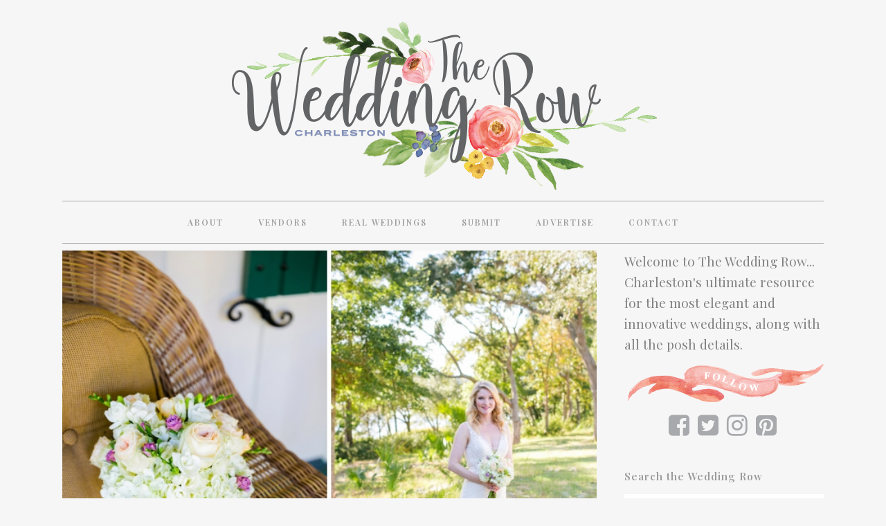

--- FILE ---
content_type: text/html; charset=UTF-8
request_url: https://www.theweddingrow.com/tag/purple-and-peach-wedding/
body_size: 13460
content:
<!DOCTYPE html>
<html lang="en-US">
<head>
	<meta charset="UTF-8" />
	
				<meta name="viewport" content="width=device-width,initial-scale=1,user-scalable=no">
		
            
                        <link rel="shortcut icon" type="image/x-icon" href="https://www.theweddingrow.com/wp-content/uploads/2017/03/heart_icon.png">
            <link rel="apple-touch-icon" href="https://www.theweddingrow.com/wp-content/uploads/2017/03/heart_icon.png"/>
        
	<link rel="profile" href="https://gmpg.org/xfn/11" />
	<link rel="pingback" href="https://www.theweddingrow.com/xmlrpc.php" />

	<meta name='robots' content='index, follow, max-image-preview:large, max-snippet:-1, max-video-preview:-1' />

	<!-- This site is optimized with the Yoast SEO plugin v17.6 - https://yoast.com/wordpress/plugins/seo/ -->
	<title>purple and peach wedding Archives - The Wedding Row</title>
	<link rel="canonical" href="https://www.theweddingrow.com/tag/purple-and-peach-wedding/" />
	<meta property="og:locale" content="en_US" />
	<meta property="og:type" content="article" />
	<meta property="og:title" content="purple and peach wedding Archives - The Wedding Row" />
	<meta property="og:url" content="https://www.theweddingrow.com/tag/purple-and-peach-wedding/" />
	<meta property="og:site_name" content="The Wedding Row" />
	<meta name="twitter:card" content="summary_large_image" />
	<script type="application/ld+json" class="yoast-schema-graph">{"@context":"https://schema.org","@graph":[{"@type":"WebSite","@id":"https://www.theweddingrow.com/#website","url":"https://www.theweddingrow.com/","name":"The Wedding Row","description":"The Ultimate Resource for Charleston Weddings","potentialAction":[{"@type":"SearchAction","target":{"@type":"EntryPoint","urlTemplate":"https://www.theweddingrow.com/?s={search_term_string}"},"query-input":"required name=search_term_string"}],"inLanguage":"en-US"},{"@type":"CollectionPage","@id":"https://www.theweddingrow.com/tag/purple-and-peach-wedding/#webpage","url":"https://www.theweddingrow.com/tag/purple-and-peach-wedding/","name":"purple and peach wedding Archives - The Wedding Row","isPartOf":{"@id":"https://www.theweddingrow.com/#website"},"breadcrumb":{"@id":"https://www.theweddingrow.com/tag/purple-and-peach-wedding/#breadcrumb"},"inLanguage":"en-US","potentialAction":[{"@type":"ReadAction","target":["https://www.theweddingrow.com/tag/purple-and-peach-wedding/"]}]},{"@type":"BreadcrumbList","@id":"https://www.theweddingrow.com/tag/purple-and-peach-wedding/#breadcrumb","itemListElement":[{"@type":"ListItem","position":1,"name":"Home","item":"https://www.theweddingrow.com/"},{"@type":"ListItem","position":2,"name":"purple and peach wedding"}]}]}</script>
	<!-- / Yoast SEO plugin. -->


<link rel='dns-prefetch' href='//platform-api.sharethis.com' />
<link rel='dns-prefetch' href='//fonts.googleapis.com' />
<link rel='dns-prefetch' href='//s.w.org' />
<link rel="alternate" type="application/rss+xml" title="The Wedding Row &raquo; Feed" href="https://www.theweddingrow.com/feed/" />
<link rel="alternate" type="application/rss+xml" title="The Wedding Row &raquo; Comments Feed" href="https://www.theweddingrow.com/comments/feed/" />
<link rel="alternate" type="application/rss+xml" title="The Wedding Row &raquo; purple and peach wedding Tag Feed" href="https://www.theweddingrow.com/tag/purple-and-peach-wedding/feed/" />
		<script type="text/javascript">
			window._wpemojiSettings = {"baseUrl":"https:\/\/s.w.org\/images\/core\/emoji\/13.1.0\/72x72\/","ext":".png","svgUrl":"https:\/\/s.w.org\/images\/core\/emoji\/13.1.0\/svg\/","svgExt":".svg","source":{"concatemoji":"https:\/\/www.theweddingrow.com\/wp-includes\/js\/wp-emoji-release.min.js?ver=5.8.12"}};
			!function(e,a,t){var n,r,o,i=a.createElement("canvas"),p=i.getContext&&i.getContext("2d");function s(e,t){var a=String.fromCharCode;p.clearRect(0,0,i.width,i.height),p.fillText(a.apply(this,e),0,0);e=i.toDataURL();return p.clearRect(0,0,i.width,i.height),p.fillText(a.apply(this,t),0,0),e===i.toDataURL()}function c(e){var t=a.createElement("script");t.src=e,t.defer=t.type="text/javascript",a.getElementsByTagName("head")[0].appendChild(t)}for(o=Array("flag","emoji"),t.supports={everything:!0,everythingExceptFlag:!0},r=0;r<o.length;r++)t.supports[o[r]]=function(e){if(!p||!p.fillText)return!1;switch(p.textBaseline="top",p.font="600 32px Arial",e){case"flag":return s([127987,65039,8205,9895,65039],[127987,65039,8203,9895,65039])?!1:!s([55356,56826,55356,56819],[55356,56826,8203,55356,56819])&&!s([55356,57332,56128,56423,56128,56418,56128,56421,56128,56430,56128,56423,56128,56447],[55356,57332,8203,56128,56423,8203,56128,56418,8203,56128,56421,8203,56128,56430,8203,56128,56423,8203,56128,56447]);case"emoji":return!s([10084,65039,8205,55357,56613],[10084,65039,8203,55357,56613])}return!1}(o[r]),t.supports.everything=t.supports.everything&&t.supports[o[r]],"flag"!==o[r]&&(t.supports.everythingExceptFlag=t.supports.everythingExceptFlag&&t.supports[o[r]]);t.supports.everythingExceptFlag=t.supports.everythingExceptFlag&&!t.supports.flag,t.DOMReady=!1,t.readyCallback=function(){t.DOMReady=!0},t.supports.everything||(n=function(){t.readyCallback()},a.addEventListener?(a.addEventListener("DOMContentLoaded",n,!1),e.addEventListener("load",n,!1)):(e.attachEvent("onload",n),a.attachEvent("onreadystatechange",function(){"complete"===a.readyState&&t.readyCallback()})),(n=t.source||{}).concatemoji?c(n.concatemoji):n.wpemoji&&n.twemoji&&(c(n.twemoji),c(n.wpemoji)))}(window,document,window._wpemojiSettings);
		</script>
		<style type="text/css">
img.wp-smiley,
img.emoji {
	display: inline !important;
	border: none !important;
	box-shadow: none !important;
	height: 1em !important;
	width: 1em !important;
	margin: 0 .07em !important;
	vertical-align: -0.1em !important;
	background: none !important;
	padding: 0 !important;
}
</style>
	<link rel='stylesheet' id='style-maintenance-css'  href='https://www.theweddingrow.com/wp-content/plugins/wp-advanced-importer/assets/css/style-maintenance.css?ver=5.8.12' type='text/css' media='all' />
<link rel='stylesheet' id='sb_instagram_styles-css'  href='https://www.theweddingrow.com/wp-content/plugins/instagram-feed/css/sbi-styles.min.css?ver=2.9.7' type='text/css' media='all' />
<link rel='stylesheet' id='wp-block-library-css'  href='https://www.theweddingrow.com/wp-includes/css/dist/block-library/style.min.css?ver=5.8.12' type='text/css' media='all' />
<link rel='stylesheet' id='layerslider-css'  href='https://www.theweddingrow.com/wp-content/plugins/LayerSlider/static/css/layerslider.css?ver=5.6.5' type='text/css' media='all' />
<link rel='stylesheet' id='ls-google-fonts-css'  href='https://fonts.googleapis.com/css?family=Lato:100,300,regular,700,900%7COpen+Sans:300%7CIndie+Flower:regular%7COswald:300,regular,700&#038;subset=latin%2Clatin-ext' type='text/css' media='all' />
<link rel='stylesheet' id='contact-form-7-css'  href='https://www.theweddingrow.com/wp-content/plugins/contact-form-7/includes/css/styles.css?ver=5.5.3' type='text/css' media='all' />
<link rel='stylesheet' id='jpibfi-style-css'  href='https://www.theweddingrow.com/wp-content/plugins/jquery-pin-it-button-for-images/css/client.css?ver=3.0.6' type='text/css' media='all' />
<link rel='stylesheet' id='share-this-share-buttons-sticky-css'  href='https://www.theweddingrow.com/wp-content/plugins/sharethis-share-buttons/css/mu-style.css?ver=5.8.12' type='text/css' media='all' />
<link rel='stylesheet' id='mediaelement-css'  href='https://www.theweddingrow.com/wp-includes/js/mediaelement/mediaelementplayer-legacy.min.css?ver=4.2.16' type='text/css' media='all' />
<link rel='stylesheet' id='wp-mediaelement-css'  href='https://www.theweddingrow.com/wp-includes/js/mediaelement/wp-mediaelement.min.css?ver=5.8.12' type='text/css' media='all' />
<link rel='stylesheet' id='bridge-default-style-css'  href='https://www.theweddingrow.com/wp-content/themes/bridge/style.css?ver=5.8.12' type='text/css' media='all' />
<link rel='stylesheet' id='bridge-qode-font_awesome-css'  href='https://www.theweddingrow.com/wp-content/themes/bridge/css/font-awesome/css/font-awesome.min.css?ver=5.8.12' type='text/css' media='all' />
<link rel='stylesheet' id='bridge-qode-font_elegant-css'  href='https://www.theweddingrow.com/wp-content/themes/bridge/css/elegant-icons/style.min.css?ver=5.8.12' type='text/css' media='all' />
<link rel='stylesheet' id='bridge-qode-linea_icons-css'  href='https://www.theweddingrow.com/wp-content/themes/bridge/css/linea-icons/style.css?ver=5.8.12' type='text/css' media='all' />
<link rel='stylesheet' id='bridge-qode-dripicons-css'  href='https://www.theweddingrow.com/wp-content/themes/bridge/css/dripicons/dripicons.css?ver=5.8.12' type='text/css' media='all' />
<link rel='stylesheet' id='bridge-qode-kiko-css'  href='https://www.theweddingrow.com/wp-content/themes/bridge/css/kiko/kiko-all.css?ver=5.8.12' type='text/css' media='all' />
<link rel='stylesheet' id='bridge-qode-font_awesome_5-css'  href='https://www.theweddingrow.com/wp-content/themes/bridge/css/font-awesome-5/css/font-awesome-5.min.css?ver=5.8.12' type='text/css' media='all' />
<link rel='stylesheet' id='bridge-stylesheet-css'  href='https://www.theweddingrow.com/wp-content/themes/bridge/css/stylesheet.min.css?ver=5.8.12' type='text/css' media='all' />
<style id='bridge-stylesheet-inline-css' type='text/css'>
   .archive.disabled_footer_top .footer_top_holder, .archive.disabled_footer_bottom .footer_bottom_holder { display: none;}


</style>
<link rel='stylesheet' id='bridge-print-css'  href='https://www.theweddingrow.com/wp-content/themes/bridge/css/print.css?ver=5.8.12' type='text/css' media='all' />
<link rel='stylesheet' id='bridge-style-dynamic-css'  href='https://www.theweddingrow.com/wp-content/themes/bridge/css/style_dynamic_callback.php?ver=5.8.12' type='text/css' media='all' />
<link rel='stylesheet' id='bridge-responsive-css'  href='https://www.theweddingrow.com/wp-content/themes/bridge/css/responsive.min.css?ver=5.8.12' type='text/css' media='all' />
<link rel='stylesheet' id='bridge-style-dynamic-responsive-css'  href='https://www.theweddingrow.com/wp-content/themes/bridge/css/style_dynamic_responsive_callback.php?ver=5.8.12' type='text/css' media='all' />
<style id='bridge-style-dynamic-responsive-inline-css' type='text/css'>
header.sticky .header_bottom{max-height: 50px !important;}
.vendors__filter-item-img {display:  !important;}
.vendors__filter-item-img img {height: auto !important; width: 50% !important;}



/* ABOUT */
.about_boxes {width: 255px;  border: 1px double  #90a7d6; padding: 30px; text-align: center !important;}
.about_boxes a{font-size: 26px !important; line-height: 32px !important; color: #9b9b9b;
    font-family: "Playfair Display",sans-serif; text-align: center;}
.about_box{ width: 253px; height: 120px; text-align: center; line-height: 200px; padding-top: 65px; padding-left: 15px; paddng-right: 15px;}
.about_box p{text-align: center; display: font-size: 28px; font-family: Georgia; text-transform: uppercase; padding-top: 85px;}
.about_box h2 a{text-align: center; font-size: 32px; color: #90a7d6 !important; font-weight: 900; }
h3.caption.no_icon {font-family: "PT Serif",sans-serif; text-transform: none; font-weight: 400;}
.photo_credit {font-size: 10px;}
.about_copy { padding-left: 30px; padding-right: 30px; }
.about_copy p{margin-bottom: 15px; font-size: 17px; line-height: 27px; font-weight: 100;}
.vendors_copy { padding-left: 38px; padding-right: 38px; }
.vendors_copy p{margin-bottom: 15px; font-size: 17px; line-height: 27px;}
.real_weddings_copy { padding-left: 38px; padding-right: 38px; }
.real_weddings_copy p{margin-bottom: 15px; font-size: 17px; line-height: 27px;}

/* BLOG  */
.blog_holder article .post_info a, .blog_holder article .post_text h2 .date {display: none;}
.single .content .container .container_inner {padding-top: 25px;}
.custom__blog_comments-button {display: none;}
#comments {display: none;}
.comment_pager {display: none;}
.comment_form {display: none !important;}
.blog_holder article .post_content_holder {margin-bottom: 35px;}

.blog_holder.blog_single article h2 {margin-bottom: 35px;}
.single footer { margin-top: 25px !important;}
#text-10 {font-family: "Playfair Display",sans-serif !important; font-size: 19px !important; line-height: 160%;}

#text-15 {font-family: "Playfair Display",sans-serif !important; font-size: 19px !important; line-height: 160%;}
#text-12 form {max-height: 30px;}
#text-12 table {width: 100%;}
#text-12 input#MERGE0 {width: 100%; padding: 5px; color: #9b9b9b;}
#text-12 table td {padding: 0px !important;}

/* TYPE  */

/* h2 {font-family: "acta-display-1","acta-display-2"; text-transform: none !important; font-weight: 900 !important; color: #2f2f2f !important; letter-spacing: 0px !important; line-height: 90%; margin-bottom: 15px; } */
#submit_comment {font-family: "spumante-1","spumante-2"; text-transform: none; border:0px; font-size: 22px; color: #90a7d6; font-weight: 400;}
#submit_comment:hover {background: none; opacity: .7;color: #90a7d6;}
.rw__title {color: #9b9b9b !important; font-family: "Playfair Display" !important;}
input.wpcf7-form-control.wpcf7-submit:not([disabled]) {font-family: "spumante-1","spumante-2"; text-transform: none; border:0px; font-size: 22px; color: #90a7d6; font-weight: 400;}
input.wpcf7-form-control.wpcf7-submit:hover:not([disabled]) {background: none; opacity: .7;color: #90a7d6;} 

/* SUBMIT */
.submit_vendor_list {
    -webkit-column-count: 2; /* Chrome, Safari, Opera */
    -moz-column-count: 2; /* Firefox */
    column-count: 2; padding-top: 20px; padding-bottom: 20px;
}



/* HOME */
header.sticky.sticky_animate .header_menu_bottom {border-top: 0px ; border-bottom: 0px;}
.header_menu_bottom {border-bottom: 1px #a7a9ac solid !important; border-top: 1px #a7a9ac solid !important;}

.title {max-height: 360px;}
.content .container{background-image: url(https://www.theweddingrow.com/wp-content/uploads/2017/03/body_bg-1.png) !important; background-position: bottom; background-repeat: no-repeat; background-size: 100%;}

.home .two_columns_75_25 {margin-top: 00px; padding-top: 25px !important;}
.two_columns_75_25 > .column1 {width: 72% !important;}
.two_columns_75_25 > .column2 {width: 28% !important;}


/* BLOG SINGLE */
.title_holder .container{background-image: none !important;}
.title_holder .container .container_inner {display: none;}
.post_text img {min-width: 100%; height: auto;}
.post_text_inner {background: #fff !important; padding: 23px 23px 35px !important;}
.custom__blog_section .no-bottom-padding {display: none;}

/* FOOTER */
.qode-instagram-feed.qode-col-3 li {height: auto; max-height: 169px !important; overflow: hidden;}
.qode-instagram-feed.qode-col-3 li img{min-height: 169px; width: auto !important;}
.footer_top .widget.widget_nav_menu li {padding-bottom: 0px !important;}
.footer_top h5 {text-transform: uppercase !important; color: ##9b9b9b !important; margin-bottom: 10px !important; text-align: center !important; margin-bottom: 30px !important;}
#text-17 {margin-top: 15px;}
.column2 h5 {margin-bottom: 0px;}
.footer_top a:hover {color: #818181 !important; opacity: .5;}
.footer_top {padding-top: 35px !important; padding-bottom: 0px !important;}
footer .container_inner {margin: 0 0 0 0 !important; width: 100% !important;}
footer .container_inner #text-18 {width: 100% !important;}

/* ADS and SIDEBAR */

.ad_box {width: 137px; height: 137px; float:left; margin-right: 5px; margin-bottom: 5px;}
.ad_boxA {width: 284px; height: auto; float:left; margin-bottom: 6px;}
.ad_block {width: 330px; padding-bottom: 20px;}
.ad_boxB {width: 284px; height: 136px; margin-bottom: 6px;float:left;}
.g-2 {max-width: 294px !important;}

#text-4 {background-image: url(https://www.theweddingrow.com/wp-content/uploads/2017/04/follow_banner.png); background-position: top; background-repeat: no-repeat; padding-top: 75px;}
#text-4 h5{display: none;}
#text-4 .textwidget {padding-left: 20%;}
#text-16 {background-image: url(https://www.theweddingrow.com/wp-content/uploads/2017/04/follow_banner.png); background-position: top; background-repeat: no-repeat; padding-top: 75px;}
#text-16 h5{display: none;}
#text-16 .textwidget {padding-left: 20%;}
#text-10 {margin-bottom: 10px;}

.ad_box_tall {width: 142px; height: auto; margin-left: 6px; margin-top:6px; float:left;}
.custom .adrotate_widget{height: 100%; padding-bottom: 6px; float: left;}
.two_columns_75_25 > .column2 > .column_inner {
    padding: 0 0 0 20px !important;
}
.custom .sidebar ul.sidebar_list {padding-left: 20px;margin-left:5px;}
.g-6 {
    max-width: 284px !important;
    min-width: 0;
}

/* VENDORS */
.vendor__container-inner {margin-bottom: 0px !important; padding-bottom: 60px;}
.single-vendor .content .content_inner {padding-top:  270px;}
.single-vendor p {margin-bottom: 15px;}

.vendors__filter-item {font-family: "Playfair Display",sans-serif; font-size: 18px; }
.vendors__filter-item .fa-check-square-o::before {display: none;}
.vendors__filter-item .fa-square-o::before {display: none;}
.vendors__inner-map {display: none;}


/* Real Weddings */


/* iPHONE */
@media only screen and (min-width : 360px) 
and (max-width : 667px) {
.header-fla {background-image: url("https://www.theweddingrow.com/wp-content/uploads/2017/06/mobile_family_ribbon.png") !important; width: 80px !important; height: 150px !important; top: -10px !important; }
.header-flag {display: none !important;}
.q_logo {padding-left: 12px !important;}
.vendors__filter-item {width: 100% !important;}
.rw__post {width: 100% !important;}
.rw__post_thumbnail {padding-left: 20px !important}
.rw__filter_column {width: 100% !important; margin-bottom: 15px;}
.rw__filter_column_go {width: 100% !important;}
.rw__fake_dropdown {z-index: 400 !important;}
}

/* CONTACT */
div.wpcf7-response-output.wpcf7-mail-sent-ok {
    background-color: #90a7d6 !important;
}
</style>
<link rel='stylesheet' id='js_composer_front-css'  href='https://www.theweddingrow.com/wp-content/plugins/js_composer/assets/css/js_composer.min.css?ver=6.2.0' type='text/css' media='all' />
<link rel='stylesheet' id='bridge-style-handle-google-fonts-css'  href='https://fonts.googleapis.com/css?family=Raleway%3A100%2C200%2C300%2C400%2C500%2C600%2C700%2C800%2C900%2C100italic%2C300italic%2C400italic%2C700italic%7CPlayfair+Display%3A100%2C200%2C300%2C400%2C500%2C600%2C700%2C800%2C900%2C100italic%2C300italic%2C400italic%2C700italic%7CPalanquin+Dark%3A100%2C200%2C300%2C400%2C500%2C600%2C700%2C800%2C900%2C100italic%2C300italic%2C400italic%2C700italic%7CEB+Garamond%3A100%2C200%2C300%2C400%2C500%2C600%2C700%2C800%2C900%2C100italic%2C300italic%2C400italic%2C700italic&#038;subset=latin%2Clatin-ext&#038;ver=1.0.0' type='text/css' media='all' />
<link rel='stylesheet' id='bridge-core-dashboard-style-css'  href='https://www.theweddingrow.com/wp-content/plugins/bridge-core/modules/core-dashboard/assets/css/core-dashboard.min.css?ver=5.8.12' type='text/css' media='all' />
<link rel='stylesheet' id='childstyle-css'  href='https://www.theweddingrow.com/wp-content/themes/bridge-child/style.css?v=3.18&#038;ver=5.8.12' type='text/css' media='all' />
<script type='text/javascript' src='https://www.theweddingrow.com/wp-content/plugins/LayerSlider/static/js/greensock.js?ver=1.11.8' id='greensock-js'></script>
<script type='text/javascript' src='https://www.theweddingrow.com/wp-includes/js/jquery/jquery.min.js?ver=3.6.0' id='jquery-core-js'></script>
<script type='text/javascript' src='https://www.theweddingrow.com/wp-includes/js/jquery/jquery-migrate.min.js?ver=3.3.2' id='jquery-migrate-js'></script>
<script type='text/javascript' id='layerslider-js-extra'>
/* <![CDATA[ */
var LS_Meta = {"v":"5.6.5"};
/* ]]> */
</script>
<script type='text/javascript' src='https://www.theweddingrow.com/wp-content/plugins/LayerSlider/static/js/layerslider.kreaturamedia.jquery.js?ver=5.6.5' id='layerslider-js'></script>
<script type='text/javascript' src='https://www.theweddingrow.com/wp-content/plugins/LayerSlider/static/js/layerslider.transitions.js?ver=5.6.5' id='layerslider-transitions-js'></script>
<script type='text/javascript' src='//platform-api.sharethis.com/js/sharethis.js#property=5e626fbd1de37a001285e36e&#038;product=inline-buttons' id='share-this-share-buttons-mu-js'></script>
<script type='text/javascript' src='//platform-api.sharethis.com/js/sharethis.js#product=ga&#038;property=59a9bccf927254001127d5f8' id='googleanalytics-platform-sharethis-js'></script>
<link rel="https://api.w.org/" href="https://www.theweddingrow.com/wp-json/" /><link rel="alternate" type="application/json" href="https://www.theweddingrow.com/wp-json/wp/v2/tags/2785" /><link rel="EditURI" type="application/rsd+xml" title="RSD" href="https://www.theweddingrow.com/xmlrpc.php?rsd" />
<link rel="wlwmanifest" type="application/wlwmanifest+xml" href="https://www.theweddingrow.com/wp-includes/wlwmanifest.xml" /> 
<meta name="generator" content="WordPress 5.8.12" />

<!-- This site is using AdRotate v5.8.21 to display their advertisements - https://ajdg.solutions/ -->
<!-- AdRotate CSS -->
<style type="text/css" media="screen">
	.g { margin:0px; padding:0px; overflow:hidden; line-height:1; zoom:1; }
	.g img { height:auto; }
	.g-col { position:relative; float:left; }
	.g-col:first-child { margin-left: 0; }
	.g-col:last-child { margin-right: 0; }
	.g-1 { min-width:0px; max-width:284px; }
	.b-1 { margin:0px 0px 0px 0px; }
	.g-2 { min-width:0px; max-width:274px; }
	.b-2 { margin:3px 0px 0px 0px; }
	.g-3 { min-width:0px; max-width:284px; }
	.b-3 { margin:0px 0px 0px 0px; }
	.g-4 { min-width:0px; max-width:284px; }
	.b-4 { margin:0px 0px 0px 0px; }
	.g-5 { min-width:0px; max-width:284px; }
	.b-5 { margin:0px 0px 0px 0px; }
	.g-6 { min-width:0px; max-width:250px; }
	.b-6 { margin:0px 0px 0px 0px; }
	.g-8 { min-width:0px; max-width:284px; }
	.b-8 { margin:0px 0px 0px 0px; }
	.g-9 { min-width:0px; max-width:296px; }
	.b-9 { margin:0px 0px 0px 0px; }
	.g-10 { min-width:0px; max-width:284px; }
	.b-10 { margin:0px 0px 0px 0px; }
	@media only screen and (max-width: 480px) {
		.g-col, .g-dyn, .g-single { width:100%; margin-left:0; margin-right:0; }
	}
</style>
<!-- /AdRotate CSS -->


<!-- Bad Behavior 2.2.24 run time: 1.231 ms -->
<style type="text/css">
	a.pinit-button.custom span {
	background-image: url("https://www.theweddingrow.com/wp-content/uploads/2017/06/pinterest_TWR.png");	}

	.pinit-hover {
		opacity: 0.8 !important;
		filter: alpha(opacity=80) !important;
	}
	a.pinit-button {
	border-bottom: 0 !important;
	box-shadow: none !important;
	margin-bottom: 0 !important;
}
a.pinit-button::after {
    display: none;
}</style>
		
<!-- Typekit JS code -->
<script src="//use.typekit.net/itu8lvx.js"></script>
<script>try{Typekit.load();}catch(e){}</script>
<!-- Typekit JS code end -->
<script>
(function() {
	(function (i, s, o, g, r, a, m) {
		i['GoogleAnalyticsObject'] = r;
		i[r] = i[r] || function () {
				(i[r].q = i[r].q || []).push(arguments)
			}, i[r].l = 1 * new Date();
		a = s.createElement(o),
			m = s.getElementsByTagName(o)[0];
		a.async = 1;
		a.src = g;
		m.parentNode.insertBefore(a, m)
	})(window, document, 'script', 'https://google-analytics.com/analytics.js', 'ga');

	ga('create', 'UA-104313760-1', 'auto');
			ga('send', 'pageview');
	})();
</script>
<meta name="generator" content="Powered by WPBakery Page Builder - drag and drop page builder for WordPress."/>
<noscript><style> .wpb_animate_when_almost_visible { opacity: 1; }</style></noscript></head>

<body class="archive tag tag-purple-and-peach-wedding tag-2785 bridge-core-2.2.9  qode-child-theme-ver-1.0.0 qode-theme-ver-28.5 qode-theme-bridge qode_header_in_grid wpb-js-composer js-comp-ver-6.2.0 vc_responsive" itemscope itemtype="http://schema.org/WebPage">




<div class="wrapper">
	<div class="wrapper_inner">

    
		<!-- Google Analytics start -->
				<!-- Google Analytics end -->

		
	<header class=" centered_logo scroll_header_top_area  stick menu_bottom transparent scrolled_not_transparent page_header">
	<div class="header_inner clearfix">
				<div class="header_top_bottom_holder">
			
			<div class="header_bottom clearfix" style=' background-color:rgba(255, 255, 255, 0);' >
								<div class="container">
					<div class="container_inner clearfix">
																				<div class="header_inner_left">
									<div class="mobile_menu_button">
		<span>
			<i class="qode_icon_font_awesome fa fa-bars " ></i>		</span>
	</div>
								<div class="logo_wrapper" >
	<div class="q_logo">
		<a itemprop="url" href="https://www.theweddingrow.com/" >
             <img itemprop="image" class="normal" src="https://www.theweddingrow.com/wp-content/uploads/2017/06/twr_logo_new.png" alt="Logo"> 			 <img itemprop="image" class="light" src="https://www.theweddingrow.com/wp-content/uploads/2017/06/twr_logo_new.png" alt="Logo"/> 			 <img itemprop="image" class="dark" src="https://www.theweddingrow.com/wp-content/themes/bridge/img/logo_black.png" alt="Logo"/> 			 <img itemprop="image" class="sticky" src="https://www.theweddingrow.com/wp-content/uploads/2017/04/small_TWR_logo.png" alt="Logo"/> 			 <img itemprop="image" class="mobile" src="https://www.theweddingrow.com/wp-content/uploads/2017/06/twr_logo_new.png" alt="Logo"/> 					</a>
	</div>
	</div>															</div>
							<div class="header_menu_bottom">
								<div class="header_menu_bottom_inner">
																		<div class="main_menu_header_inner_right_holder with_center_logo">
																					<nav class="main_menu drop_down">
												<ul id="menu-main" class="clearfix"><li id="nav-menu-item-61707" class="menu-item menu-item-type-post_type menu-item-object-page  narrow"><a href="https://www.theweddingrow.com/about/" class=""><i class="menu_icon blank fa"></i><span>About</span><span class="plus"></span></a></li>
<li id="nav-menu-item-61703" class="menu-item menu-item-type-post_type menu-item-object-page  narrow"><a href="https://www.theweddingrow.com/vendors/" class=""><i class="menu_icon blank fa"></i><span>Vendors</span><span class="plus"></span></a></li>
<li id="nav-menu-item-61702" class="menu-item menu-item-type-post_type menu-item-object-page  narrow"><a href="https://www.theweddingrow.com/real-weddings/" class=""><i class="menu_icon blank fa"></i><span>Real Weddings</span><span class="plus"></span></a></li>
<li id="nav-menu-item-61704" class="menu-item menu-item-type-post_type menu-item-object-page  narrow"><a href="https://www.theweddingrow.com/submit/" class=""><i class="menu_icon blank fa"></i><span>Submit</span><span class="plus"></span></a></li>
<li id="nav-menu-item-61706" class="menu-item menu-item-type-post_type menu-item-object-page  narrow"><a href="https://www.theweddingrow.com/advertise/" class=""><i class="menu_icon blank fa"></i><span>Advertise</span><span class="plus"></span></a></li>
<li id="nav-menu-item-61705" class="menu-item menu-item-type-post_type menu-item-object-page  narrow"><a href="https://www.theweddingrow.com/contact/" class=""><i class="menu_icon blank fa"></i><span>Contact</span><span class="plus"></span></a></li>
</ul>											</nav>
											<div class="header_inner_right">
												<div class="side_menu_button_wrapper right">
																																							<div class="side_menu_button">
																																										
													</div>
												</div>
											</div>
										</div>
									</div>
								</div>
								<nav class="mobile_menu">
	<ul id="menu-main-1" class=""><li id="mobile-menu-item-61707" class="menu-item menu-item-type-post_type menu-item-object-page "><a href="https://www.theweddingrow.com/about/" class=""><span>About</span></a><span class="mobile_arrow"><i class="fa fa-angle-right"></i><i class="fa fa-angle-down"></i></span></li>
<li id="mobile-menu-item-61703" class="menu-item menu-item-type-post_type menu-item-object-page "><a href="https://www.theweddingrow.com/vendors/" class=""><span>Vendors</span></a><span class="mobile_arrow"><i class="fa fa-angle-right"></i><i class="fa fa-angle-down"></i></span></li>
<li id="mobile-menu-item-61702" class="menu-item menu-item-type-post_type menu-item-object-page "><a href="https://www.theweddingrow.com/real-weddings/" class=""><span>Real Weddings</span></a><span class="mobile_arrow"><i class="fa fa-angle-right"></i><i class="fa fa-angle-down"></i></span></li>
<li id="mobile-menu-item-61704" class="menu-item menu-item-type-post_type menu-item-object-page "><a href="https://www.theweddingrow.com/submit/" class=""><span>Submit</span></a><span class="mobile_arrow"><i class="fa fa-angle-right"></i><i class="fa fa-angle-down"></i></span></li>
<li id="mobile-menu-item-61706" class="menu-item menu-item-type-post_type menu-item-object-page "><a href="https://www.theweddingrow.com/advertise/" class=""><span>Advertise</span></a><span class="mobile_arrow"><i class="fa fa-angle-right"></i><i class="fa fa-angle-down"></i></span></li>
<li id="mobile-menu-item-61705" class="menu-item menu-item-type-post_type menu-item-object-page "><a href="https://www.theweddingrow.com/contact/" class=""><span>Contact</span></a><span class="mobile_arrow"><i class="fa fa-angle-right"></i><i class="fa fa-angle-down"></i></span></li>
</ul></nav>																						</div>
					</div>
									</div>
			</div>
		</div>

</header>	<a id="back_to_top" href="#">
        <span class="fa-stack">
            <i class="qode_icon_font_awesome fa fa-arrow-up " ></i>        </span>
	</a>
	
	
    
    	
    
    <div class="content ">
        <div class="content_inner  ">
    
	
			<div class="title_outer title_without_animation"    data-height="436">
		<div class="title title_size_small  position_left " style="height:436px;">
			<div class="image not_responsive"></div>
										<div class="title_holder"  style="padding-top:44px;height:392px;">
					<div class="container">
						<div class="container_inner clearfix">
								<div class="title_subtitle_holder" >
                                                                																		<h1 ><span>purple and peach wedding Tag</span></h1>
																			<span class="separator small left"  ></span>
																	
																										                                                            </div>
						</div>
					</div>
				</div>
								</div>
			</div>
		<div class="container">
            			<div class="container_inner default_template_holder clearfix">
									<div class="two_columns_75_25 background_color_sidebar grid2 clearfix">
						<div class="column1">
							<div class="column_inner">
								<div class="blog_holder blog_large_image">

	
    <!--if template name is defined than it is used our template and we can use query '$blog_query'-->
    
        <!--otherwise it is archive or category page and we don't have query-->
                    		<article id="post-62411" class="post-62411 post type-post status-publish format-standard has-post-thumbnail hentry category-uncategorized category-real-weddings category-weddings_by_city category-beaufort-_weddings tag-charleston-weddings tag-charleston-wedding tag-wedding-ideas tag-wedding-blog tag-wedding-blogs tag-real-weddings-on-the-wedding-row tag-dana-cubbage-weddings tag-wed tag-wed-charleston tag-charleston-wedding-planners tag-beaufort-weddings tag-bull-point-plantation tag-purple-and-peach-wedding">
			<div class="post_content_holder">
									<div class="post_image">
						<a itemprop="url" href="https://www.theweddingrow.com/stacey-jeff-bull-point-plantation-2/" title="Stacey &#038; Jeff {Bull Point Plantation}">
							<input class="jpibfi" type="hidden"><img width="654" height="487" src="https://www.theweddingrow.com/wp-content/uploads/2017/04/Charleston-Weddings_8617.jpg" class="attachment-full size-full wp-post-image" alt="" loading="lazy" srcset="https://www.theweddingrow.com/wp-content/uploads/2017/04/Charleston-Weddings_8617.jpg 654w, https://www.theweddingrow.com/wp-content/uploads/2017/04/Charleston-Weddings_8617-300x223.jpg 300w" sizes="(max-width: 654px) 100vw, 654px" data-jpibfi-post-excerpt="" data-jpibfi-post-url="https://www.theweddingrow.com/stacey-jeff-bull-point-plantation-2/" data-jpibfi-post-title="Stacey &#038; Jeff {Bull Point Plantation}" data-jpibfi-src="https://www.theweddingrow.com/wp-content/uploads/2017/04/Charleston-Weddings_8617.jpg" >						</a>
					</div>
								<div class="post_text">
					<div class="post_text_inner">
						<h2 itemprop="name" class="entry_title"><span itemprop="dateCreated" class="date entry_date updated">10 Dec<meta itemprop="interactionCount" content="UserComments: 0"/></span> <a itemprop="url" href="https://www.theweddingrow.com/stacey-jeff-bull-point-plantation-2/" title="Stacey &#038; Jeff {Bull Point Plantation}">Stacey &#038; Jeff {Bull Point Plantation}</a></h2>
						<div class="post_info">
						<div class="custom__blog_meta">
																<span class="custom__author">By Andraya Northrup</span> | <span class="custom__date">December 10, 2014</span>
							</div>
							
							
                           
							
							
						</div>

                        <p itemprop="description" class="post_excerpt">Less than an hour south of Charleston Bull Point Plantation sits on a peninsula surrounded by tidal creeks and saltwater marshes. It was here that Stacey and Jeff hosted their intimate wedding and I challenge you to try to pry your eyes away from these great...</p>                                <div class="custom__blog_more">
							<div class="custom__blog_more-half">
								<a class="custom__blog_more-button" href="https://www.theweddingrow.com/stacey-jeff-bull-point-plantation-2/">Read More</a>
								<a class="custom__blog_comments-button" href="https://www.theweddingrow.com/stacey-jeff-bull-point-plantation-2/#comments">Comments (0)</a>
							</div><div class="custom__blog_more-half">
								<span style="float: right; width: 120px;"><div class="sharethis-inline-share-buttons"></div></span><span style="float: right;">Share</span></div></div>
                            					</div>
				</div>
			</div>
		</article>
		

                                                                                                </div>
							</div>
						</div>
						<div class="column2">
								<div class="column_inner">
		<aside class="sidebar">
							
			<div id="text-10" class="widget widget_text posts_holder">			<div class="textwidget">Welcome to The Wedding Row... Charleston's ultimate resource for the most elegant and innovative weddings, along with all the posh details.</div>
		</div><div id="text-4" class="widget widget_text posts_holder"><h5>Follow The Wedding Row</h5>			<div class="textwidget"><span class='q_social_icon_holder normal_social' data-color=#a7a9ac data-hover-color=a7a9ac><a itemprop='url' href='https://www.facebook.com/TheWeddingRow' target='_blank' rel="noopener"><i class="qode_icon_font_awesome fa fa-facebook-square  simple_social" style="color: #a7a9ac;font-size: 35px;" ></i></a></span><span class='q_social_icon_holder normal_social' data-color=#a7a9ac data-hover-color=a7a9ac><a itemprop='url' href='https://twitter.com/theweddingrow' target='_blank' rel="noopener"><i class="qode_icon_font_awesome fa fa-twitter-square  simple_social" style="color: #a7a9ac;font-size: 35px;" ></i></a></span><span class='q_social_icon_holder normal_social' data-color=#a7a9ac data-hover-color=a7a9ac><a itemprop='url' href='https://www.instagram.com/charlestonweddings/' target='_blank' rel="noopener"><i class="qode_icon_font_awesome fa fa-instagram  simple_social" style="color: #a7a9ac;font-size: 35px;" ></i></a></span><span class='q_social_icon_holder normal_social' data-color=#a7a9ac data-hover-color=a7a9ac><a itemprop='url' href='https://www.pinterest.com/TheWeddingRow/' target='_blank' rel="noopener"><i class="qode_icon_font_awesome fa fa-pinterest-square  simple_social" style="color: #a7a9ac;font-size: 35px;" ></i></a></span></div>
		</div><div id="adrotate_widgets-23" class="widget adrotate_widgets posts_holder"><!-- Either there are no banners, they are disabled or none qualified for this location! --></div><div id="adrotate_widgets-2" class="widget adrotate_widgets posts_holder"><!-- Either there are no banners, they are disabled or none qualified for this location! --></div><div id="adrotate_widgets-3" class="widget adrotate_widgets posts_holder"><!-- Either there are no banners, they are disabled or none qualified for this location! --></div><div id="search-3" class="widget widget_search posts_holder"><h5>Search the Wedding Row</h5><form role="search" method="get" id="searchform" action="https://www.theweddingrow.com/">
    <div><label class="screen-reader-text" for="s">Search for:</label>
        <input type="text" value="" placeholder="Search Here" name="s" id="s" />
        <input type="submit" id="searchsubmit" value="&#xf002" />
    </div>
</form></div><div id="adrotate_widgets-19" class="widget adrotate_widgets posts_holder"><!-- Either there are no banners, they are disabled or none qualified for this location! --></div><div id="adrotate_widgets-20" class="widget adrotate_widgets posts_holder"><!-- Either there are no banners, they are disabled or none qualified for this location! --></div><div id="adrotate_widgets-21" class="widget adrotate_widgets posts_holder"><!-- Either there are no banners, they are disabled or none qualified for this location! --></div><div id="adrotate_widgets-7" class="widget adrotate_widgets posts_holder"><!-- Either there are no banners, they are disabled or none qualified for this location! --></div><div id="adrotate_widgets-8" class="widget adrotate_widgets posts_holder"><!-- Either there are no banners, they are disabled or none qualified for this location! --></div><div id="adrotate_widgets-9" class="widget adrotate_widgets posts_holder"><!-- Either there are no banners, they are disabled or none qualified for this location! --></div><div id="text-9" class="widget widget_text posts_holder">			<div class="textwidget"><a href="https://www.theweddingrow.com"><img src="https://www.theweddingrow.com/wp-content/uploads/2018/08/footer_logo-1.png" /></a>
<a href="http://charlestonweddingsmag.com/" target="_blank" rel="noopener"><img src="https://www.theweddingrow.com/wp-content/uploads/2018/08/footer_logo_bottom.png" /></a>


</div>
		</div><div id="nav_menu-2" class="widget widget_nav_menu posts_holder"><h5>Links</h5><div class="menu-main-container"><ul id="menu-main-2" class="menu"><li id="menu-item-61707" class="menu-item menu-item-type-post_type menu-item-object-page menu-item-61707"><a href="https://www.theweddingrow.com/about/">About</a></li>
<li id="menu-item-61703" class="menu-item menu-item-type-post_type menu-item-object-page menu-item-61703"><a href="https://www.theweddingrow.com/vendors/">Vendors</a></li>
<li id="menu-item-61702" class="menu-item menu-item-type-post_type menu-item-object-page menu-item-61702"><a href="https://www.theweddingrow.com/real-weddings/">Real Weddings</a></li>
<li id="menu-item-61704" class="menu-item menu-item-type-post_type menu-item-object-page menu-item-61704"><a href="https://www.theweddingrow.com/submit/">Submit</a></li>
<li id="menu-item-61706" class="menu-item menu-item-type-post_type menu-item-object-page menu-item-61706"><a href="https://www.theweddingrow.com/advertise/">Advertise</a></li>
<li id="menu-item-61705" class="menu-item menu-item-type-post_type menu-item-object-page menu-item-61705"><a href="https://www.theweddingrow.com/contact/">Contact</a></li>
</ul></div></div>		</aside>
	</div>
	
						</div>
					</div>
						</div>
            		</div>
		
	</div>
</div>



	<footer >
		<div class="footer_inner clearfix">
				<div class="footer_top_holder">
            			<div class="footer_top">
								<div class="container">
					<div class="container_inner">
										<div id="text-18" class="widget widget_text"><h5>Follow the Wedding Row on Instagram</h5>			<div class="textwidget">
<div id="sb_instagram" class="sbi sbi_col_5  sbi_width_resp" style="padding-bottom: 2px;width: 100%;" data-feedid="sbi_17841400466414742#5" data-res="auto" data-cols="5" data-num="5" data-shortcode-atts="{}"  data-postid="" data-locatornonce="2fce4f7731">
	
	<div id="sbi_images" style="padding: 1px;">
			</div>

	<div id="sbi_load">

	
	
</div>

		<span class="sbi_resized_image_data" data-feed-id="sbi_17841400466414742#5" data-resized="[]">
	</span>
	</div>


</div>
		</div>									</div>
				</div>
							</div>
					</div>
							<div class="footer_bottom_holder">
                									<div class="footer_bottom">
							<div class="textwidget">© Gulfstream Communications 2017. All rights reserved. Site Design: <a href="http://www.hoppmanncreative.com">Hoppmann Creative</a></div>
					</div>
								</div>
				</div>
	</footer>
		
</div>
</div>
<!-- Instagram Feed JS -->
<script type="text/javascript">
var sbiajaxurl = "https://www.theweddingrow.com/wp-admin/admin-ajax.php";
</script>
<script type='text/javascript' id='clicktrack-adrotate-js-extra'>
/* <![CDATA[ */
var click_object = {"ajax_url":"https:\/\/www.theweddingrow.com\/wp-admin\/admin-ajax.php"};
/* ]]> */
</script>
<script type='text/javascript' src='https://www.theweddingrow.com/wp-content/plugins/adrotate/library/jquery.adrotate.clicktracker.js' id='clicktrack-adrotate-js'></script>
<script type='text/javascript' src='https://www.theweddingrow.com/wp-includes/js/dist/vendor/regenerator-runtime.min.js?ver=0.13.7' id='regenerator-runtime-js'></script>
<script type='text/javascript' src='https://www.theweddingrow.com/wp-includes/js/dist/vendor/wp-polyfill.min.js?ver=3.15.0' id='wp-polyfill-js'></script>
<script type='text/javascript' id='contact-form-7-js-extra'>
/* <![CDATA[ */
var wpcf7 = {"api":{"root":"https:\/\/www.theweddingrow.com\/wp-json\/","namespace":"contact-form-7\/v1"}};
/* ]]> */
</script>
<script type='text/javascript' src='https://www.theweddingrow.com/wp-content/plugins/contact-form-7/includes/js/index.js?ver=5.5.3' id='contact-form-7-js'></script>
<script type='text/javascript' id='jpibfi-script-js-extra'>
/* <![CDATA[ */
var jpibfi_options = {"hover":{"siteTitle":"The Wedding Row","image_selector":".jpibfi_container img","disabled_classes":"attachment-vendor_logo, custom__blog_section-premier__item","enabled_classes":"","min_image_height":0,"min_image_height_small":0,"min_image_width":400,"min_image_width_small":350,"show_on":"[front],[home],[single],[archive],[search],[category]","disable_on":"","show_button":"hover","button_margin_bottom":20,"button_margin_top":20,"button_margin_left":20,"button_margin_right":20,"button_position":"top-right","description_option":["img_title","img_alt","post_title"],"transparency_value":0.200000000000000011102230246251565404236316680908203125,"pin_image":"custom","pin_image_button":"square","pin_image_icon":"circle","pin_image_size":"normal","custom_image_url":"https:\/\/www.theweddingrow.com\/wp-content\/uploads\/2017\/06\/pinterest_TWR.png","scale_pin_image":false,"pin_linked_url":true,"pinLinkedImages":true,"pinImageWidth":64,"pinImageHeight":64,"scroll_selector":"","support_srcset":false}};
/* ]]> */
</script>
<script type='text/javascript' src='https://www.theweddingrow.com/wp-content/plugins/jquery-pin-it-button-for-images/js/jpibfi.client.js?ver=3.0.6' id='jpibfi-script-js'></script>
<script type='text/javascript' src='https://www.theweddingrow.com/wp-includes/js/jquery/ui/core.min.js?ver=1.12.1' id='jquery-ui-core-js'></script>
<script type='text/javascript' src='https://www.theweddingrow.com/wp-includes/js/jquery/ui/accordion.min.js?ver=1.12.1' id='jquery-ui-accordion-js'></script>
<script type='text/javascript' src='https://www.theweddingrow.com/wp-includes/js/jquery/ui/menu.min.js?ver=1.12.1' id='jquery-ui-menu-js'></script>
<script type='text/javascript' src='https://www.theweddingrow.com/wp-includes/js/dist/dom-ready.min.js?ver=71883072590656bf22c74c7b887df3dd' id='wp-dom-ready-js'></script>
<script type='text/javascript' src='https://www.theweddingrow.com/wp-includes/js/dist/hooks.min.js?ver=a7edae857aab69d69fa10d5aef23a5de' id='wp-hooks-js'></script>
<script type='text/javascript' src='https://www.theweddingrow.com/wp-includes/js/dist/i18n.min.js?ver=5f1269854226b4dd90450db411a12b79' id='wp-i18n-js'></script>
<script type='text/javascript' id='wp-i18n-js-after'>
wp.i18n.setLocaleData( { 'text direction\u0004ltr': [ 'ltr' ] } );
</script>
<script type='text/javascript' id='wp-a11y-js-translations'>
( function( domain, translations ) {
	var localeData = translations.locale_data[ domain ] || translations.locale_data.messages;
	localeData[""].domain = domain;
	wp.i18n.setLocaleData( localeData, domain );
} )( "default", { "locale_data": { "messages": { "": {} } } } );
</script>
<script type='text/javascript' src='https://www.theweddingrow.com/wp-includes/js/dist/a11y.min.js?ver=0ac8327cc1c40dcfdf29716affd7ac63' id='wp-a11y-js'></script>
<script type='text/javascript' id='jquery-ui-autocomplete-js-extra'>
/* <![CDATA[ */
var uiAutocompleteL10n = {"noResults":"No results found.","oneResult":"1 result found. Use up and down arrow keys to navigate.","manyResults":"%d results found. Use up and down arrow keys to navigate.","itemSelected":"Item selected."};
/* ]]> */
</script>
<script type='text/javascript' src='https://www.theweddingrow.com/wp-includes/js/jquery/ui/autocomplete.min.js?ver=1.12.1' id='jquery-ui-autocomplete-js'></script>
<script type='text/javascript' src='https://www.theweddingrow.com/wp-includes/js/jquery/ui/controlgroup.min.js?ver=1.12.1' id='jquery-ui-controlgroup-js'></script>
<script type='text/javascript' src='https://www.theweddingrow.com/wp-includes/js/jquery/ui/checkboxradio.min.js?ver=1.12.1' id='jquery-ui-checkboxradio-js'></script>
<script type='text/javascript' src='https://www.theweddingrow.com/wp-includes/js/jquery/ui/button.min.js?ver=1.12.1' id='jquery-ui-button-js'></script>
<script type='text/javascript' src='https://www.theweddingrow.com/wp-includes/js/jquery/ui/datepicker.min.js?ver=1.12.1' id='jquery-ui-datepicker-js'></script>
<script type='text/javascript' id='jquery-ui-datepicker-js-after'>
jQuery(document).ready(function(jQuery){jQuery.datepicker.setDefaults({"closeText":"Close","currentText":"Today","monthNames":["January","February","March","April","May","June","July","August","September","October","November","December"],"monthNamesShort":["Jan","Feb","Mar","Apr","May","Jun","Jul","Aug","Sep","Oct","Nov","Dec"],"nextText":"Next","prevText":"Previous","dayNames":["Sunday","Monday","Tuesday","Wednesday","Thursday","Friday","Saturday"],"dayNamesShort":["Sun","Mon","Tue","Wed","Thu","Fri","Sat"],"dayNamesMin":["S","M","T","W","T","F","S"],"dateFormat":"MM d, yy","firstDay":1,"isRTL":false});});
</script>
<script type='text/javascript' src='https://www.theweddingrow.com/wp-includes/js/jquery/ui/mouse.min.js?ver=1.12.1' id='jquery-ui-mouse-js'></script>
<script type='text/javascript' src='https://www.theweddingrow.com/wp-includes/js/jquery/ui/resizable.min.js?ver=1.12.1' id='jquery-ui-resizable-js'></script>
<script type='text/javascript' src='https://www.theweddingrow.com/wp-includes/js/jquery/ui/draggable.min.js?ver=1.12.1' id='jquery-ui-draggable-js'></script>
<script type='text/javascript' src='https://www.theweddingrow.com/wp-includes/js/jquery/ui/dialog.min.js?ver=1.12.1' id='jquery-ui-dialog-js'></script>
<script type='text/javascript' src='https://www.theweddingrow.com/wp-includes/js/jquery/ui/droppable.min.js?ver=1.12.1' id='jquery-ui-droppable-js'></script>
<script type='text/javascript' src='https://www.theweddingrow.com/wp-includes/js/jquery/ui/progressbar.min.js?ver=1.12.1' id='jquery-ui-progressbar-js'></script>
<script type='text/javascript' src='https://www.theweddingrow.com/wp-includes/js/jquery/ui/selectable.min.js?ver=1.12.1' id='jquery-ui-selectable-js'></script>
<script type='text/javascript' src='https://www.theweddingrow.com/wp-includes/js/jquery/ui/sortable.min.js?ver=1.12.1' id='jquery-ui-sortable-js'></script>
<script type='text/javascript' src='https://www.theweddingrow.com/wp-includes/js/jquery/ui/slider.min.js?ver=1.12.1' id='jquery-ui-slider-js'></script>
<script type='text/javascript' src='https://www.theweddingrow.com/wp-includes/js/jquery/ui/spinner.min.js?ver=1.12.1' id='jquery-ui-spinner-js'></script>
<script type='text/javascript' src='https://www.theweddingrow.com/wp-includes/js/jquery/ui/tooltip.min.js?ver=1.12.1' id='jquery-ui-tooltip-js'></script>
<script type='text/javascript' src='https://www.theweddingrow.com/wp-includes/js/jquery/ui/tabs.min.js?ver=1.12.1' id='jquery-ui-tabs-js'></script>
<script type='text/javascript' src='https://www.theweddingrow.com/wp-includes/js/jquery/ui/effect.min.js?ver=1.12.1' id='jquery-effects-core-js'></script>
<script type='text/javascript' src='https://www.theweddingrow.com/wp-includes/js/jquery/ui/effect-blind.min.js?ver=1.12.1' id='jquery-effects-blind-js'></script>
<script type='text/javascript' src='https://www.theweddingrow.com/wp-includes/js/jquery/ui/effect-bounce.min.js?ver=1.12.1' id='jquery-effects-bounce-js'></script>
<script type='text/javascript' src='https://www.theweddingrow.com/wp-includes/js/jquery/ui/effect-clip.min.js?ver=1.12.1' id='jquery-effects-clip-js'></script>
<script type='text/javascript' src='https://www.theweddingrow.com/wp-includes/js/jquery/ui/effect-drop.min.js?ver=1.12.1' id='jquery-effects-drop-js'></script>
<script type='text/javascript' src='https://www.theweddingrow.com/wp-includes/js/jquery/ui/effect-explode.min.js?ver=1.12.1' id='jquery-effects-explode-js'></script>
<script type='text/javascript' src='https://www.theweddingrow.com/wp-includes/js/jquery/ui/effect-fade.min.js?ver=1.12.1' id='jquery-effects-fade-js'></script>
<script type='text/javascript' src='https://www.theweddingrow.com/wp-includes/js/jquery/ui/effect-fold.min.js?ver=1.12.1' id='jquery-effects-fold-js'></script>
<script type='text/javascript' src='https://www.theweddingrow.com/wp-includes/js/jquery/ui/effect-highlight.min.js?ver=1.12.1' id='jquery-effects-highlight-js'></script>
<script type='text/javascript' src='https://www.theweddingrow.com/wp-includes/js/jquery/ui/effect-pulsate.min.js?ver=1.12.1' id='jquery-effects-pulsate-js'></script>
<script type='text/javascript' src='https://www.theweddingrow.com/wp-includes/js/jquery/ui/effect-size.min.js?ver=1.12.1' id='jquery-effects-size-js'></script>
<script type='text/javascript' src='https://www.theweddingrow.com/wp-includes/js/jquery/ui/effect-scale.min.js?ver=1.12.1' id='jquery-effects-scale-js'></script>
<script type='text/javascript' src='https://www.theweddingrow.com/wp-includes/js/jquery/ui/effect-shake.min.js?ver=1.12.1' id='jquery-effects-shake-js'></script>
<script type='text/javascript' src='https://www.theweddingrow.com/wp-includes/js/jquery/ui/effect-slide.min.js?ver=1.12.1' id='jquery-effects-slide-js'></script>
<script type='text/javascript' src='https://www.theweddingrow.com/wp-includes/js/jquery/ui/effect-transfer.min.js?ver=1.12.1' id='jquery-effects-transfer-js'></script>
<script type='text/javascript' src='https://www.theweddingrow.com/wp-content/themes/bridge/js/plugins/doubletaptogo.js?ver=5.8.12' id='doubleTapToGo-js'></script>
<script type='text/javascript' src='https://www.theweddingrow.com/wp-content/themes/bridge/js/plugins/modernizr.min.js?ver=5.8.12' id='modernizr-js'></script>
<script type='text/javascript' src='https://www.theweddingrow.com/wp-content/themes/bridge/js/plugins/jquery.appear.js?ver=5.8.12' id='appear-js'></script>
<script type='text/javascript' src='https://www.theweddingrow.com/wp-includes/js/hoverIntent.min.js?ver=1.10.1' id='hoverIntent-js'></script>
<script type='text/javascript' src='https://www.theweddingrow.com/wp-content/themes/bridge/js/plugins/counter.js?ver=5.8.12' id='counter-js'></script>
<script type='text/javascript' src='https://www.theweddingrow.com/wp-content/themes/bridge/js/plugins/easypiechart.js?ver=5.8.12' id='easyPieChart-js'></script>
<script type='text/javascript' src='https://www.theweddingrow.com/wp-content/themes/bridge/js/plugins/mixitup.js?ver=5.8.12' id='mixItUp-js'></script>
<script type='text/javascript' src='https://www.theweddingrow.com/wp-content/themes/bridge/js/plugins/jquery.prettyPhoto.js?ver=5.8.12' id='prettyphoto-js'></script>
<script type='text/javascript' src='https://www.theweddingrow.com/wp-content/themes/bridge/js/plugins/jquery.fitvids.js?ver=5.8.12' id='fitvids-js'></script>
<script type='text/javascript' src='https://www.theweddingrow.com/wp-content/themes/bridge/js/plugins/jquery.flexslider-min.js?ver=5.8.12' id='flexslider-js'></script>
<script type='text/javascript' id='mediaelement-core-js-before'>
var mejsL10n = {"language":"en","strings":{"mejs.download-file":"Download File","mejs.install-flash":"You are using a browser that does not have Flash player enabled or installed. Please turn on your Flash player plugin or download the latest version from https:\/\/get.adobe.com\/flashplayer\/","mejs.fullscreen":"Fullscreen","mejs.play":"Play","mejs.pause":"Pause","mejs.time-slider":"Time Slider","mejs.time-help-text":"Use Left\/Right Arrow keys to advance one second, Up\/Down arrows to advance ten seconds.","mejs.live-broadcast":"Live Broadcast","mejs.volume-help-text":"Use Up\/Down Arrow keys to increase or decrease volume.","mejs.unmute":"Unmute","mejs.mute":"Mute","mejs.volume-slider":"Volume Slider","mejs.video-player":"Video Player","mejs.audio-player":"Audio Player","mejs.captions-subtitles":"Captions\/Subtitles","mejs.captions-chapters":"Chapters","mejs.none":"None","mejs.afrikaans":"Afrikaans","mejs.albanian":"Albanian","mejs.arabic":"Arabic","mejs.belarusian":"Belarusian","mejs.bulgarian":"Bulgarian","mejs.catalan":"Catalan","mejs.chinese":"Chinese","mejs.chinese-simplified":"Chinese (Simplified)","mejs.chinese-traditional":"Chinese (Traditional)","mejs.croatian":"Croatian","mejs.czech":"Czech","mejs.danish":"Danish","mejs.dutch":"Dutch","mejs.english":"English","mejs.estonian":"Estonian","mejs.filipino":"Filipino","mejs.finnish":"Finnish","mejs.french":"French","mejs.galician":"Galician","mejs.german":"German","mejs.greek":"Greek","mejs.haitian-creole":"Haitian Creole","mejs.hebrew":"Hebrew","mejs.hindi":"Hindi","mejs.hungarian":"Hungarian","mejs.icelandic":"Icelandic","mejs.indonesian":"Indonesian","mejs.irish":"Irish","mejs.italian":"Italian","mejs.japanese":"Japanese","mejs.korean":"Korean","mejs.latvian":"Latvian","mejs.lithuanian":"Lithuanian","mejs.macedonian":"Macedonian","mejs.malay":"Malay","mejs.maltese":"Maltese","mejs.norwegian":"Norwegian","mejs.persian":"Persian","mejs.polish":"Polish","mejs.portuguese":"Portuguese","mejs.romanian":"Romanian","mejs.russian":"Russian","mejs.serbian":"Serbian","mejs.slovak":"Slovak","mejs.slovenian":"Slovenian","mejs.spanish":"Spanish","mejs.swahili":"Swahili","mejs.swedish":"Swedish","mejs.tagalog":"Tagalog","mejs.thai":"Thai","mejs.turkish":"Turkish","mejs.ukrainian":"Ukrainian","mejs.vietnamese":"Vietnamese","mejs.welsh":"Welsh","mejs.yiddish":"Yiddish"}};
</script>
<script type='text/javascript' src='https://www.theweddingrow.com/wp-includes/js/mediaelement/mediaelement-and-player.min.js?ver=4.2.16' id='mediaelement-core-js'></script>
<script type='text/javascript' src='https://www.theweddingrow.com/wp-includes/js/mediaelement/mediaelement-migrate.min.js?ver=5.8.12' id='mediaelement-migrate-js'></script>
<script type='text/javascript' id='mediaelement-js-extra'>
/* <![CDATA[ */
var _wpmejsSettings = {"pluginPath":"\/wp-includes\/js\/mediaelement\/","classPrefix":"mejs-","stretching":"responsive"};
/* ]]> */
</script>
<script type='text/javascript' src='https://www.theweddingrow.com/wp-includes/js/mediaelement/wp-mediaelement.min.js?ver=5.8.12' id='wp-mediaelement-js'></script>
<script type='text/javascript' src='https://www.theweddingrow.com/wp-content/themes/bridge/js/plugins/infinitescroll.min.js?ver=5.8.12' id='infiniteScroll-js'></script>
<script type='text/javascript' src='https://www.theweddingrow.com/wp-content/themes/bridge/js/plugins/jquery.waitforimages.js?ver=5.8.12' id='waitforimages-js'></script>
<script type='text/javascript' src='https://www.theweddingrow.com/wp-includes/js/jquery/jquery.form.min.js?ver=4.3.0' id='jquery-form-js'></script>
<script type='text/javascript' src='https://www.theweddingrow.com/wp-content/themes/bridge/js/plugins/waypoints.min.js?ver=5.8.12' id='waypoints-js'></script>
<script type='text/javascript' src='https://www.theweddingrow.com/wp-content/themes/bridge/js/plugins/jplayer.min.js?ver=5.8.12' id='jplayer-js'></script>
<script type='text/javascript' src='https://www.theweddingrow.com/wp-content/themes/bridge/js/plugins/bootstrap.carousel.js?ver=5.8.12' id='bootstrapCarousel-js'></script>
<script type='text/javascript' src='https://www.theweddingrow.com/wp-content/themes/bridge/js/plugins/skrollr.js?ver=5.8.12' id='skrollr-js'></script>
<script type='text/javascript' src='https://www.theweddingrow.com/wp-content/themes/bridge/js/plugins/Chart.min.js?ver=5.8.12' id='chart-js'></script>
<script type='text/javascript' src='https://www.theweddingrow.com/wp-content/themes/bridge/js/plugins/jquery.easing.1.3.js?ver=5.8.12' id='easing-js'></script>
<script type='text/javascript' src='https://www.theweddingrow.com/wp-content/themes/bridge/js/plugins/abstractBaseClass.js?ver=5.8.12' id='abstractBaseClass-js'></script>
<script type='text/javascript' src='https://www.theweddingrow.com/wp-content/themes/bridge/js/plugins/jquery.countdown.js?ver=5.8.12' id='countdown-js'></script>
<script type='text/javascript' src='https://www.theweddingrow.com/wp-content/themes/bridge/js/plugins/jquery.multiscroll.min.js?ver=5.8.12' id='multiscroll-js'></script>
<script type='text/javascript' src='https://www.theweddingrow.com/wp-content/themes/bridge/js/plugins/jquery.justifiedGallery.min.js?ver=5.8.12' id='justifiedGallery-js'></script>
<script type='text/javascript' src='https://www.theweddingrow.com/wp-content/themes/bridge/js/plugins/bigtext.js?ver=5.8.12' id='bigtext-js'></script>
<script type='text/javascript' src='https://www.theweddingrow.com/wp-content/themes/bridge/js/plugins/jquery.sticky-kit.min.js?ver=5.8.12' id='stickyKit-js'></script>
<script type='text/javascript' src='https://www.theweddingrow.com/wp-content/themes/bridge/js/plugins/owl.carousel.min.js?ver=5.8.12' id='owlCarousel-js'></script>
<script type='text/javascript' src='https://www.theweddingrow.com/wp-content/themes/bridge/js/plugins/typed.js?ver=5.8.12' id='typed-js'></script>
<script type='text/javascript' src='https://www.theweddingrow.com/wp-content/themes/bridge/js/plugins/jquery.carouFredSel-6.2.1.min.js?ver=5.8.12' id='carouFredSel-js'></script>
<script type='text/javascript' src='https://www.theweddingrow.com/wp-content/themes/bridge/js/plugins/lemmon-slider.min.js?ver=5.8.12' id='lemmonSlider-js'></script>
<script type='text/javascript' src='https://www.theweddingrow.com/wp-content/themes/bridge/js/plugins/jquery.fullPage.min.js?ver=5.8.12' id='one_page_scroll-js'></script>
<script type='text/javascript' src='https://www.theweddingrow.com/wp-content/themes/bridge/js/plugins/jquery.mousewheel.min.js?ver=5.8.12' id='mousewheel-js'></script>
<script type='text/javascript' src='https://www.theweddingrow.com/wp-content/themes/bridge/js/plugins/jquery.touchSwipe.min.js?ver=5.8.12' id='touchSwipe-js'></script>
<script type='text/javascript' src='https://www.theweddingrow.com/wp-content/themes/bridge/js/plugins/jquery.isotope.min.js?ver=5.8.12' id='isotope-js'></script>
<script type='text/javascript' src='https://www.theweddingrow.com/wp-content/themes/bridge/js/plugins/packery-mode.pkgd.min.js?ver=5.8.12' id='packery-js'></script>
<script type='text/javascript' src='https://www.theweddingrow.com/wp-content/themes/bridge/js/plugins/jquery.stretch.js?ver=5.8.12' id='stretch-js'></script>
<script type='text/javascript' src='https://www.theweddingrow.com/wp-content/themes/bridge/js/plugins/imagesloaded.js?ver=5.8.12' id='imagesLoaded-js'></script>
<script type='text/javascript' src='https://www.theweddingrow.com/wp-content/themes/bridge/js/plugins/rangeslider.min.js?ver=5.8.12' id='rangeSlider-js'></script>
<script type='text/javascript' src='https://www.theweddingrow.com/wp-content/themes/bridge/js/plugins/jquery.event.move.js?ver=5.8.12' id='eventMove-js'></script>
<script type='text/javascript' src='https://www.theweddingrow.com/wp-content/themes/bridge/js/plugins/jquery.twentytwenty.js?ver=5.8.12' id='twentytwenty-js'></script>
<script type='text/javascript' src='https://www.theweddingrow.com/wp-content/themes/bridge/js/plugins/swiper.min.js?ver=5.8.12' id='swiper-js'></script>
<script type='text/javascript' src='https://www.theweddingrow.com/wp-content/themes/bridge/js/default_dynamic_callback.php?ver=5.8.12' id='bridge-default-dynamic-js'></script>
<script type='text/javascript' id='bridge-default-js-extra'>
/* <![CDATA[ */
var QodeAdminAjax = {"ajaxurl":"https:\/\/www.theweddingrow.com\/wp-admin\/admin-ajax.php"};
var qodeGlobalVars = {"vars":{"qodeAddingToCartLabel":"Adding to Cart...","page_scroll_amount_for_sticky":""}};
/* ]]> */
</script>
<script type='text/javascript' src='https://www.theweddingrow.com/wp-content/themes/bridge/js/default.min.js?ver=5.8.12' id='bridge-default-js'></script>
<script type='text/javascript' src='https://www.theweddingrow.com/wp-content/plugins/js_composer/assets/js/dist/js_composer_front.min.js?ver=6.2.0' id='wpb_composer_front_js-js'></script>
<script type='text/javascript' id='qode-like-js-extra'>
/* <![CDATA[ */
var qodeLike = {"ajaxurl":"https:\/\/www.theweddingrow.com\/wp-admin\/admin-ajax.php"};
/* ]]> */
</script>
<script type='text/javascript' src='https://www.theweddingrow.com/wp-content/themes/bridge/js/plugins/qode-like.min.js?ver=5.8.12' id='qode-like-js'></script>
<script type='text/javascript' src='https://www.theweddingrow.com/wp-includes/js/wp-embed.min.js?ver=5.8.12' id='wp-embed-js'></script>
<script type='text/javascript' id='sb_instagram_scripts-js-extra'>
/* <![CDATA[ */
var sb_instagram_js_options = {"font_method":"svg","resized_url":"https:\/\/www.theweddingrow.com\/wp-content\/uploads\/sb-instagram-feed-images\/","placeholder":"https:\/\/www.theweddingrow.com\/wp-content\/plugins\/instagram-feed\/img\/placeholder.png"};
/* ]]> */
</script>
<script type='text/javascript' src='https://www.theweddingrow.com/wp-content/plugins/instagram-feed/js/sbi-scripts.min.js?ver=2.9.7' id='sb_instagram_scripts-js'></script>
</body>
</html>

--- FILE ---
content_type: text/plain
request_url: https://www.google-analytics.com/j/collect?v=1&_v=j102&a=1668589886&t=pageview&_s=1&dl=https%3A%2F%2Fwww.theweddingrow.com%2Ftag%2Fpurple-and-peach-wedding%2F&ul=en-us%40posix&dt=purple%20and%20peach%20wedding%20Archives%20-%20The%20Wedding%20Row&sr=1280x720&vp=1280x720&_u=IEBAAEABAAAAACAAI~&jid=1354292797&gjid=1173865964&cid=1501526361.1770086643&tid=UA-104313760-1&_gid=626174214.1770086643&_r=1&_slc=1&z=1793009407
body_size: -286
content:
2,cG-F5GFVWV9LM